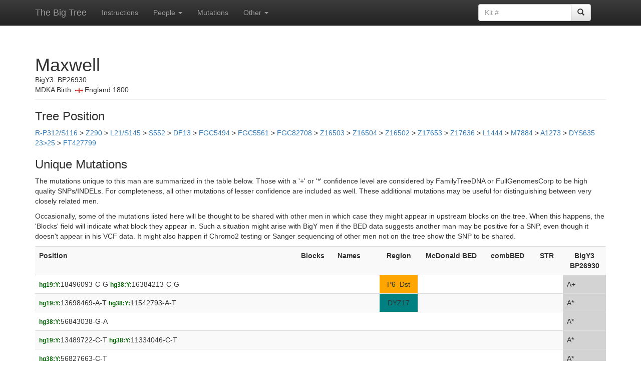

--- FILE ---
content_type: text/html; charset=UTF-8
request_url: https://www.ytree.net/SNPinfoForPerson.php?personID=12348
body_size: 5743
content:
<!DOCTYPE html>
<html lang="en">
<head>
<meta charset="utf-8">
<meta http-equiv="X-UA-Compatible" content="IE=edge">
<meta name="viewport" content="width=device-width, initial-scale=1">
<!-- The above 3 meta tags *must* come first in the head; any other head content must come *after* these tags -->
<title>Big Tree: Person Data</title>

<!-- Bootstrap -->
<link href="https://maxcdn.bootstrapcdn.com/bootstrap/3.3.5/css/bootstrap.min.css" rel="stylesheet">
<!-- Bootstrap theme -->
<link href="https://maxcdn.bootstrapcdn.com/bootstrap/3.3.5/css/bootstrap-theme.min.css" rel="stylesheet">

<!-- Custom styles for this template -->
<link href="theme.css" rel="stylesheet">

<!-- HTML5 shim and Respond.js for IE8 support of HTML5 elements and media queries -->
<!--[if lt IE 9]>
  <script src="https://oss.maxcdn.com/html5shiv/3.7.2/html5shiv.min.js"></script>
  <script src="https://oss.maxcdn.com/respond/1.4.2/respond.min.js"></script>
<![endif]-->

<script>
function submitpform(bID)
{
  document.parentForm.blockID.value = bID;
  document.parentForm.submit();
}

function submitcform(bID)
{
  document.childrenForm.blockID.value = bID;
  document.childrenForm.submit();
}

function submitnform(bID)
{
  document.newparentForm.new_parent.value = bID;
  document.newparentForm.submit();
}
</script>

<style>
.box_rotate > th
{
  /* Something you can count on */
  height: 70px;
  white-space: nowrap;
  border: 1px solid lightgray;
}

.nowrapping > td
{
  white-space: nowrap;
  padding-left:0.1em;
  padding-right:0.1em;
  border: 1px solid lightgray;
}

.box_rotate > th > div
{
  transform: 
    /* Magic Numbers */
    translate(0px, 25px)	/* 25, 51 */
    /* 45 is really 360 - 45 */
    rotate(-90deg);
	width: 1em;
}
</style>
</head>

<body role="document">

   <!-- Fixed navbar -->
    <nav class="navbar navbar-inverse navbar-fixed-top">
      <div class="container">
        <div class="navbar-header">
          <button type="button" class="navbar-toggle collapsed" data-toggle="collapse" data-target="#navbar" aria-expanded="false" aria-controls="navbar">
            <span class="sr-only">Toggle navigation</span>
            <span class="icon-bar"></span>
            <span class="icon-bar"></span>
            <span class="icon-bar"></span>
          </button>
          <a class="navbar-brand" href="/">The Big Tree</a>
        </div>
        <div id="navbar" class="navbar-collapse collapse">
          <ul class="nav navbar-nav">
             <li><a href="Instructions.html">Instructions</a></li>
			<li class="dropdown">
              <a href="#" class="dropdown-toggle" data-toggle="dropdown" role="button" aria-haspopup="true" aria-expanded="false">People <span class="caret"></span></a>
              <ul class="dropdown-menu">
				<li><a href="ToDo.php">To Do List</a></li>
				<li><a href="Recent.php">Recently Finished</a></li>
				<li><a href="PeopleIndex.php">All People</a></li>
              </ul>
            </li>
			<li><a href="SNPIndex.php">Mutations</a></li>  
            <li class="dropdown">
              <a href="#" class="dropdown-toggle" data-toggle="dropdown" role="button" aria-haspopup="true" aria-expanded="false">Other <span class="caret"></span></a>
              <ul class="dropdown-menu">
				<li><a href="Changes.html">Changes</a></li>
				<li><a href="FAQ.php">FAQ</a></li>
				<li><a href="Stats.php">Statistics</a></li>
                <li><a href="ListAllReplacements.php">INDEL Rules</a></li>
                <li><a href="ListAllSTRs.php">Reference STRs</a></li>
                <li><a href="hg19tohg38.html">hg19 to hg38</a></li>
              </ul>
            </li>
          </ul>
 
		<div class="col-sm-3 col-md-3 pull-right">
		<form class="navbar-form" role="search" action="PeopleIndex.php" method="get" enctype="multipart/form-data">
		<div class="input-group">
			<input type="text" class="form-control" placeholder="Kit #" name="kit">
			<div class="input-group-btn">
				<button class="btn btn-default" type="submit"><span class="glyphicon glyphicon-search"></span></button>
			</div>
		</div>
		</form>
		</div>

		</div><!--/.nav-collapse -->
      </div>
    </nav>

<div class="container theme-showcase" role="main">

<div class='page-header'>
<h1 style='margin-bottom:0px;'>Maxwell</h1>
BigY3: BP26930<br>
MDKA Birth: <img src='Images/Flags/england.png' style='padding-right:3px;'>England 1800<br>
</div>


<h3>Tree Position</h3><form name='parentForm' action='BlockInfo.php' method='post' enctype='multipart/form-data'><a onclick='submitpform(1)'>R-P312/S116</a> > <a onclick='submitpform(2201)'>Z290</a> > <a onclick='submitpform(3)'>L21/S145</a> > <a onclick='submitpform(6421)'>S552</a> > <a onclick='submitpform(4)'>DF13</a> > <a onclick='submitpform(18)'>FGC5494</a> > <a onclick='submitpform(169)'>FGC5561</a> > <a onclick='submitpform(7599)'>FGC82708</a> > <a onclick='submitpform(1582)'>Z16503</a> > <a onclick='submitpform(5297)'>Z16504</a> > <a onclick='submitpform(265)'>Z16502</a> > <a onclick='submitpform(740)'>Z17653</a> > <a onclick='submitpform(7623)'>Z17636</a> > <a onclick='submitpform(266)'>L1444</a> > <a onclick='submitpform(4929)'>M7884</a> > <a onclick='submitpform(267)'>A1273</a> > <a onclick='submitpform(5296)'>DYS635 23>25</a> > <a onclick='submitpform(6585)'>FT427799</a>
<input id='bID' type='hidden' name='blockID'></form>
<h3>Unique Mutations</h3>

<p>The mutations unique to this man are summarized in the table below.  Those with a '+' or '*' confidence level are considered by FamilyTreeDNA or FullGenomesCorp to be high quality SNPs/INDELs.  For completeness, all other mutations of lesser confidence are included as well.  These additional mutations may be useful for distinguishing between very closely related men.</p>

<p>Occasionally, some of the mutations listed here will be thought to be shared with other men in which case they might appear in upstream blocks on the tree.  When this happens, the 'Blocks' field will indicate what block they appear in.  Such a situation might arise with BigY men if the BED data suggests another man may be positive for a SNP, even though it doesn't appear in his VCF data.  It might also happen if Chromo2 testing or Sanger sequencing of other men not on the tree show the SNP to be shared.</p>

<table class='table table-striped'>
 <tr>
 <th>Position</th>
 <th>Blocks</th>
 <th>Names</th>
 <th style='text-align:center;'>Region</th>
 <th style='text-align:center;'>McDonald BED</th>
 <th style='text-align:center;'>combBED</th>
 <th style='text-align:center;'>STR</th><th style='text-align:center;'>BigY3<br>BP26930</th> </tr>
<tr><td><span style='color:darkgreen;'><small><b>hg19:Y:</b></small></span>18496093-C-G <span style='color:darkgreen;'><small><b>hg38:Y:</b></small></span>16384213-C-G </td>
<td></td><td></td>
<td style='background-color:Orange; text-align:center;'>P6_Dst</td>
<td></td><td></td><td style='text-align:center;'></td><td style='background-color:lightgrey;'>A+</td></tr>
<tr><td><span style='color:darkgreen;'><small><b>hg19:Y:</b></small></span>13698469-A-T <span style='color:darkgreen;'><small><b>hg38:Y:</b></small></span>11542793-A-T </td>
<td></td><td></td>
<td style='background-color:Teal; text-align:center;'>DYZ17</td>
<td></td><td></td><td style='text-align:center;'></td><td style='background-color:lightgrey;'>A*</td></tr>
<tr><td><span style='color:darkgreen;'><small><b>hg38:Y:</b></small></span>56843038-G-A </td>
<td></td><td></td>
<td style='text-align:center;'></td>
<td></td><td></td><td style='text-align:center;'></td><td style='background-color:lightgrey;'>A*</td></tr>
<tr><td><span style='color:darkgreen;'><small><b>hg19:Y:</b></small></span>13489722-C-T <span style='color:darkgreen;'><small><b>hg38:Y:</b></small></span>11334046-C-T </td>
<td></td><td></td>
<td style='text-align:center;'></td>
<td></td><td></td><td style='text-align:center;'></td><td style='background-color:lightgrey;'>A*</td></tr>
<tr><td><span style='color:darkgreen;'><small><b>hg38:Y:</b></small></span>56827663-C-T </td>
<td></td><td></td>
<td style='text-align:center;'></td>
<td></td><td></td><td style='text-align:center;'></td><td style='background-color:lightgrey;'>A*</td></tr>
<tr><td><span style='color:darkgreen;'><small><b>hg38:Y:</b></small></span>56858782-A-G </td>
<td></td><td></td>
<td style='text-align:center;'></td>
<td></td><td></td><td style='text-align:center;'></td><td style='background-color:lightgrey;'>A*</td></tr>
<tr><td><span style='color:darkgreen;'><small><b>hg38:Y:</b></small></span>56877515-T-C </td>
<td></td><td></td>
<td style='text-align:center;'></td>
<td></td><td></td><td style='text-align:center;'></td><td style='background-color:lightgrey;'>A*</td></tr>
<tr><td><span style='color:darkgreen;'><small><b>hg19:Y:</b></small></span>21269484-A-C <span style='color:darkgreen;'><small><b>hg38:Y:</b></small></span>19107598-A-C </td>
<td>A10987</td><td>M9313</td>
<td style='text-align:center;'></td>
<td style='color:green; text-align:center;'>Y</td><td></td><td style='text-align:center;'></td><td>+</td></tr>
<tr><td><span style='color:darkgreen;'><small><b>hg19:Y:</b></small></span>5092702-T-C <span style='color:darkgreen;'><small><b>hg38:Y:</b></small></span>5224661-T-C </td>
<td></td><td></td>
<td style='text-align:center;'></td>
<td></td><td></td><td style='text-align:center;'></td><td>+</td></tr>
<tr><td><span style='color:darkgreen;'><small><b>hg19:Y:</b></small></span>19396073-AT-A <span style='color:darkgreen;'><small><b>hg38:Y:</b></small></span>17284193-AT-A </td>
<td></td><td></td>
<td style='text-align:center;'></td>
<td></td><td></td><td style='text-align:center;'></td><td>+</td></tr>
<tr><td><span style='color:darkgreen;'><small><b>hg19:Y:</b></small></span>20835224-T-G <span style='color:darkgreen;'><small><b>hg38:Y:</b></small></span>18673338-T-G </td>
<td></td><td></td>
<td style='background-color:Orange; text-align:center;'>P4_Gap</td>
<td></td><td></td><td style='text-align:center;'></td><td>+</td></tr>
<tr><td><span style='color:darkgreen;'><small><b>hg19:Y:</b></small></span>21901490-C-G <span style='color:darkgreen;'><small><b>hg38:Y:</b></small></span>19739604-C-G </td>
<td></td><td></td>
<td style='text-align:center;'></td>
<td style='color:green; text-align:center;'>Y</td><td style='color:green; text-align:center;'>Y</td><td style='text-align:center;'></td><td>+</td></tr>
<tr><td><span style='color:darkgreen;'><small><b>hg19:Y:</b></small></span>22477606-C-G <span style='color:darkgreen;'><small><b>hg38:Y:</b></small></span>20315720-C-G </td>
<td></td><td>BY42058</td>
<td style='background-color:MediumPurple; text-align:center;'>DYZ19</td>
<td></td><td></td><td style='text-align:center;'></td><td style='background-color:pink;'>**</td></tr>
<tr><td><span style='color:darkgreen;'><small><b>hg19:Y:</b></small></span>15495225-CT-C <span style='color:darkgreen;'><small><b>hg38:Y:</b></small></span>13383345-CT-C </td>
<td></td><td></td>
<td style='text-align:center;'></td>
<td></td><td></td><td style='text-align:center;'></td><td style='background-color:lightgrey;'>**</td></tr>
<tr><td><span style='color:darkgreen;'><small><b>hg19:Y:</b></small></span>15416886-TAA-T <span style='color:darkgreen;'><small><b>hg38:Y:</b></small></span>13305006-TAA-T </td>
<td></td><td></td>
<td style='text-align:center;'></td>
<td></td><td></td><td style='text-align:center;'>11&times;A</td><td>**</td></tr>
<tr><td><span style='color:darkgreen;'><small><b>hg19:Y:</b></small></span>15495210-C-T <span style='color:darkgreen;'><small><b>hg38:Y:</b></small></span>13383330-C-T </td>
<td></td><td></td>
<td style='text-align:center;'></td>
<td></td><td></td><td style='text-align:center;'></td><td style='background-color:lightgrey;'>**</td></tr>
<tr><td><span style='color:darkgreen;'><small><b>hg19:Y:</b></small></span>5066020-TA-T <span style='color:darkgreen;'><small><b>hg38:Y:</b></small></span>5197979-TA-T </td>
<td></td><td></td>
<td style='text-align:center;'></td>
<td></td><td></td><td style='text-align:center;'>10&times;A</td><td style='background-color:lightgrey;'>**</td></tr>
<tr><td><span style='color:darkgreen;'><small><b>hg19:Y:</b></small></span>15495237-G-A <span style='color:darkgreen;'><small><b>hg38:Y:</b></small></span>13383357-G-A </td>
<td></td><td></td>
<td style='text-align:center;'></td>
<td></td><td></td><td style='text-align:center;'></td><td style='background-color:lightgrey;'>**</td></tr>
<tr><td><span style='color:darkgreen;'><small><b>hg19:Y:</b></small></span>15495219-G-A <span style='color:darkgreen;'><small><b>hg38:Y:</b></small></span>13383339-G-A </td>
<td></td><td>FT304776</td>
<td style='text-align:center;'></td>
<td></td><td></td><td style='text-align:center;'></td><td style='background-color:lightgrey;'>**</td></tr>
<tr><td><span style='color:darkgreen;'><small><b>hg19:Y:</b></small></span>5248486-A-C <span style='color:darkgreen;'><small><b>hg38:Y:</b></small></span>5380445-A-C </td>
<td></td><td></td>
<td style='text-align:center;'></td>
<td></td><td></td><td style='text-align:center;'></td><td style='background-color:pink;'>**</td></tr>
<tr><td><span style='color:darkgreen;'><small><b>hg19:Y:</b></small></span>9038304-ATT-A <span style='color:darkgreen;'><small><b>hg38:Y:</b></small></span>9200695-ATT-A </td>
<td></td><td></td>
<td style='text-align:center;'></td>
<td></td><td></td><td style='text-align:center;'>12&times;T</td><td>**</td></tr>
<tr><td><span style='color:darkgreen;'><small><b>hg19:Y:</b></small></span>4921098-G-A <span style='color:darkgreen;'><small><b>hg38:Y:</b></small></span>5053057-G-A </td>
<td></td><td></td>
<td style='text-align:center;'></td>
<td></td><td></td><td style='text-align:center;'></td><td style='background-color:pink;'>**</td></tr>
<tr><td><span style='color:darkgreen;'><small><b>hg19:Y:</b></small></span>5710546-A-T <span style='color:darkgreen;'><small><b>hg38:Y:</b></small></span>5842505-A-T </td>
<td></td><td></td>
<td style='text-align:center;'></td>
<td></td><td></td><td style='text-align:center;'></td><td style='background-color:pink;'>**</td></tr>
<tr><td><span style='color:darkgreen;'><small><b>hg19:Y:</b></small></span>15252089-T-C <span style='color:darkgreen;'><small><b>hg38:Y:</b></small></span>13140175-T-C </td>
<td></td><td></td>
<td style='text-align:center;'></td>
<td></td><td></td><td style='text-align:center;'></td><td style='background-color:lightgrey;'>**</td></tr>
<tr><td><span style='color:darkgreen;'><small><b>hg19:Y:</b></small></span>15495212-C-T <span style='color:darkgreen;'><small><b>hg38:Y:</b></small></span>13383332-C-T </td>
<td></td><td></td>
<td style='text-align:center;'></td>
<td></td><td></td><td style='text-align:center;'></td><td style='background-color:lightgrey;'>**</td></tr>
<tr><td><span style='color:darkgreen;'><small><b>hg19:Y:</b></small></span>15495220-T-C <span style='color:darkgreen;'><small><b>hg38:Y:</b></small></span>13383340-T-C </td>
<td></td><td></td>
<td style='text-align:center;'></td>
<td></td><td></td><td style='text-align:center;'></td><td style='background-color:lightgrey;'>**</td></tr>
<tr><td><span style='color:darkgreen;'><small><b>hg19:Y:</b></small></span>15495236-G-C <span style='color:darkgreen;'><small><b>hg38:Y:</b></small></span>13383356-G-C </td>
<td></td><td></td>
<td style='text-align:center;'></td>
<td></td><td></td><td style='text-align:center;'></td><td style='background-color:lightgrey;'>**</td></tr>
<tr><td><span style='color:darkgreen;'><small><b>hg19:Y:</b></small></span>15801151-GTT-G <span style='color:darkgreen;'><small><b>hg38:Y:</b></small></span>13689271-GTT-G </td>
<td></td><td></td>
<td style='text-align:center;'></td>
<td></td><td></td><td style='text-align:center;'>15&times;T</td><td>**</td></tr>
<tr><td><span style='color:darkgreen;'><small><b>hg19:Y:</b></small></span>16184518-G-A <span style='color:darkgreen;'><small><b>hg38:Y:</b></small></span>14072638-G-A </td>
<td></td><td></td>
<td style='text-align:center;'></td>
<td></td><td></td><td style='text-align:center;'></td><td style='background-color:pink;'>**</td></tr>
<tr><td><span style='color:darkgreen;'><small><b>hg19:Y:</b></small></span>17130396-T-C <span style='color:darkgreen;'><small><b>hg38:Y:</b></small></span>15018516-T-C </td>
<td></td><td></td>
<td style='text-align:center;'></td>
<td></td><td></td><td style='text-align:center;'></td><td style='background-color:lightgrey;'>**</td></tr>
<tr><td><span style='color:darkgreen;'><small><b>hg19:Y:</b></small></span>17703241-A-ATAC <span style='color:darkgreen;'><small><b>hg38:Y:</b></small></span>15591361-A-ATAC </td>
<td></td><td></td>
<td style='text-align:center;'></td>
<td></td><td></td><td style='text-align:center;'></td><td style='background-color:pink;'>**</td></tr>
<tr><td><span style='color:darkgreen;'><small><b>hg19:Y:</b></small></span>25974472-A-G <span style='color:darkgreen;'><small><b>hg38:Y:</b></small></span>23828325-A-G </td>
<td></td><td></td>
<td style='background-color:yellow; text-align:center;'>P1_Y1</td>
<td></td><td></td><td style='text-align:center;'></td><td style='background-color:pink;'>**</td></tr>
<tr><td><span style='color:darkgreen;'><small><b>hg19:Y:</b></small></span>28779875-T-A <span style='color:darkgreen;'><small><b>hg38:Y:</b></small></span>26633728-T-A </td>
<td></td><td></td>
<td style='text-align:center;'></td>
<td></td><td></td><td style='text-align:center;'></td><td style='background-color:lightgrey;'>**</td></tr>
<tr><td><span style='color:darkgreen;'><small><b>hg19:Y:</b></small></span>22974116-CAAAA-C,CAAA <span style='color:darkgreen;'><small><b>hg38:Y:</b></small></span>20812230-CAAAA-C,CAAA </td>
<td></td><td></td>
<td style='text-align:center;'></td>
<td></td><td></td><td style='text-align:center;'>24&times;A</td><td>***</td></tr>
<tr><td><span style='color:darkgreen;'><small><b>hg19:Y:</b></small></span>2958213-GT-G <span style='color:darkgreen;'><small><b>hg38:Y:</b></small></span>3090172-GT-G </td>
<td></td><td></td>
<td style='text-align:center;'></td>
<td></td><td></td><td style='text-align:center;'>11&times;T</td><td>***</td></tr>
<tr><td><span style='color:darkgreen;'><small><b>hg19:Y:</b></small></span>23197360-C-CAA <span style='color:darkgreen;'><small><b>hg38:Y:</b></small></span>21035474-C-CAA </td>
<td></td><td></td>
<td style='text-align:center;'></td>
<td></td><td></td><td style='text-align:center;'>17&times;A</td><td>***</td></tr>
<tr><td><span style='color:darkgreen;'><small><b>hg19:Y:</b></small></span>7020782-A-G <span style='color:darkgreen;'><small><b>hg38:Y:</b></small></span>7152741-A-G </td>
<td></td><td></td>
<td style='text-align:center;'></td>
<td></td><td></td><td style='text-align:center;'></td><td style='background-color:pink;'>***</td></tr>
<tr><td><span style='color:darkgreen;'><small><b>hg19:Y:</b></small></span>8268874-TA-T <span style='color:darkgreen;'><small><b>hg38:Y:</b></small></span>8400833-TA-T </td>
<td></td><td></td>
<td style='text-align:center;'></td>
<td></td><td></td><td style='text-align:center;'>8&times;A</td><td>***</td></tr>
<tr><td><span style='color:darkgreen;'><small><b>hg19:Y:</b></small></span>8972944-G-GA <span style='color:darkgreen;'><small><b>hg38:Y:</b></small></span>9135335-G-GA </td>
<td></td><td></td>
<td style='text-align:center;'></td>
<td></td><td></td><td style='text-align:center;'>9&times;A</td><td>***</td></tr>
<tr><td><span style='color:darkgreen;'><small><b>hg19:Y:</b></small></span>2925421-T-TA <span style='color:darkgreen;'><small><b>hg38:Y:</b></small></span>3057380-T-TA </td>
<td></td><td></td>
<td style='text-align:center;'></td>
<td></td><td></td><td style='text-align:center;'>10&times;A</td><td>***</td></tr>
<tr><td><span style='color:darkgreen;'><small><b>hg19:Y:</b></small></span>13808730-G-C <span style='color:darkgreen;'><small><b>hg38:Y:</b></small></span>11688024-G-C </td>
<td></td><td></td>
<td style='background-color:Teal; text-align:center;'>DYZ17</td>
<td></td><td></td><td style='text-align:center;'></td><td style='background-color:pink;'>***</td></tr>
<tr><td><span style='color:darkgreen;'><small><b>hg19:Y:</b></small></span>3426697-A-T <span style='color:darkgreen;'><small><b>hg38:Y:</b></small></span>3558656-A-T </td>
<td></td><td></td>
<td style='text-align:center;'></td>
<td></td><td></td><td style='text-align:center;'></td><td style='background-color:pink;'>***</td></tr>
<tr><td><span style='color:darkgreen;'><small><b>hg19:Y:</b></small></span>3467577-T-C <span style='color:darkgreen;'><small><b>hg38:Y:</b></small></span>3599536-T-C </td>
<td></td><td></td>
<td style='text-align:center;'></td>
<td></td><td></td><td style='text-align:center;'></td><td style='background-color:pink;'>***</td></tr>
<tr><td><span style='color:darkgreen;'><small><b>hg19:Y:</b></small></span>4076728-GTATA-G,GTA <span style='color:darkgreen;'><small><b>hg38:Y:</b></small></span>4208687-GTATA-G,GTA </td>
<td></td><td></td>
<td style='text-align:center;'></td>
<td></td><td></td><td style='text-align:center;'>10&times;TA</td><td>***</td></tr>
<tr><td><span style='color:darkgreen;'><small><b>hg19:Y:</b></small></span>4719900-A-G <span style='color:darkgreen;'><small><b>hg38:Y:</b></small></span>4851859-A-G </td>
<td></td><td></td>
<td style='text-align:center;'></td>
<td></td><td></td><td style='text-align:center;'></td><td style='background-color:pink;'>***</td></tr>
<tr><td><span style='color:darkgreen;'><small><b>hg19:Y:</b></small></span>4945246-C-A <span style='color:darkgreen;'><small><b>hg38:Y:</b></small></span>5077205-C-A </td>
<td></td><td></td>
<td style='text-align:center;'></td>
<td></td><td></td><td style='text-align:center;'></td><td style='background-color:pink;'>***</td></tr>
<tr><td><span style='color:darkgreen;'><small><b>hg19:Y:</b></small></span>5214277-A-G <span style='color:darkgreen;'><small><b>hg38:Y:</b></small></span>5346236-A-G </td>
<td></td><td></td>
<td style='text-align:center;'></td>
<td></td><td></td><td style='text-align:center;'></td><td style='background-color:pink;'>***</td></tr>
<tr><td><span style='color:darkgreen;'><small><b>hg19:Y:</b></small></span>6597197-T-C <span style='color:darkgreen;'><small><b>hg38:Y:</b></small></span>6729156-T-C </td>
<td></td><td></td>
<td style='text-align:center;'></td>
<td></td><td></td><td style='text-align:center;'></td><td style='background-color:pink;'>***</td></tr>
<tr><td><span style='color:darkgreen;'><small><b>hg19:Y:</b></small></span>6720792-G-A <span style='color:darkgreen;'><small><b>hg38:Y:</b></small></span>6852751-G-A </td>
<td></td><td></td>
<td style='text-align:center;'></td>
<td></td><td></td><td style='text-align:center;'></td><td style='background-color:pink;'>***</td></tr>
<tr><td><span style='color:darkgreen;'><small><b>hg19:Y:</b></small></span>6858592-CTTTTT-C,CTTTT <span style='color:darkgreen;'><small><b>hg38:Y:</b></small></span>6990551-CTTTTT-C,CTTTT </td>
<td></td><td></td>
<td style='text-align:center;'></td>
<td></td><td></td><td style='text-align:center;'>25&times;T</td><td>***</td></tr>
<tr><td><span style='color:darkgreen;'><small><b>hg19:Y:</b></small></span>7137274-C-T <span style='color:darkgreen;'><small><b>hg38:Y:</b></small></span>7269233-C-T </td>
<td></td><td></td>
<td style='text-align:center;'></td>
<td></td><td></td><td style='text-align:center;'></td><td style='background-color:pink;'>***</td></tr>
<tr><td><span style='color:darkgreen;'><small><b>hg19:Y:</b></small></span>8660550-CAAA-C,CAAAA <span style='color:darkgreen;'><small><b>hg38:Y:</b></small></span>8792509-CAAA-C,CAAAA </td>
<td></td><td></td>
<td style='text-align:center;'></td>
<td></td><td></td><td style='text-align:center;'>18&times;A</td><td>***</td></tr>
<tr><td><span style='color:darkgreen;'><small><b>hg38:Y:</b></small></span>10946723-C-G </td>
<td></td><td></td>
<td style='text-align:center;'></td>
<td></td><td></td><td style='text-align:center;'></td><td style='background-color:pink;'>***</td></tr>
<tr><td><span style='color:darkgreen;'><small><b>hg19:Y:</b></small></span>13808716-A-C <span style='color:darkgreen;'><small><b>hg38:Y:</b></small></span>11688010-A-C </td>
<td></td><td></td>
<td style='background-color:Teal; text-align:center;'>DYZ17</td>
<td></td><td></td><td style='text-align:center;'></td><td style='background-color:pink;'>***</td></tr>
<tr><td><span style='color:darkgreen;'><small><b>hg19:Y:</b></small></span>18833569-T-C <span style='color:darkgreen;'><small><b>hg38:Y:</b></small></span>16721689-T-C </td>
<td></td><td></td>
<td style='text-align:center;'></td>
<td></td><td></td><td style='text-align:center;'></td><td style='background-color:pink;'>***</td></tr>
<tr><td><span style='color:darkgreen;'><small><b>hg19:Y:</b></small></span>22813946-T-A <span style='color:darkgreen;'><small><b>hg38:Y:</b></small></span>20652060-T-A </td>
<td></td><td></td>
<td style='text-align:center;'></td>
<td></td><td></td><td style='text-align:center;'></td><td style='background-color:pink;'>***</td></tr>
<tr><td><span style='color:darkgreen;'><small><b>hg19:Y:</b></small></span>23392041-A-G <span style='color:darkgreen;'><small><b>hg38:Y:</b></small></span>21230155-A-G </td>
<td></td><td></td>
<td style='text-align:center;'></td>
<td></td><td></td><td style='text-align:center;'></td><td style='background-color:pink;'>***</td></tr>
<tr><td><span style='color:darkgreen;'><small><b>hg19:Y:</b></small></span>23478259-A-G <span style='color:darkgreen;'><small><b>hg38:Y:</b></small></span>21316373-A-G </td>
<td></td><td></td>
<td style='text-align:center;'></td>
<td></td><td></td><td style='text-align:center;'></td><td style='background-color:lightgrey;'>***</td></tr>
<tr><td><span style='color:darkgreen;'><small><b>hg19:Y:</b></small></span>23478260-C-T <span style='color:darkgreen;'><small><b>hg38:Y:</b></small></span>21316374-C-T </td>
<td></td><td></td>
<td style='text-align:center;'></td>
<td></td><td></td><td style='text-align:center;'></td><td style='background-color:pink;'>***</td></tr>
</table>

<p>In the table above, the meaning of the confidence field depends on whether the data comes from an FTDNA kit or an FGC kit.  For FTDNA kits, + implies a "PASS" result with just one possible variant, * indicates a "PASS" but with multiple variants, ** indicates "REJECTED" with just a single variant, and *** indicates "REJECTED" with multiple possible variants.  'A*' are heterozygous variants not called by FTDNA, but still pulled from the VCF file.  For FGC kits, + indicates over 99% likely genuine (95% for INDELs); * over 95% likely genuine (90% for INDELs); ** about 40% likely genuine; *** about 10% likely genuine.  Manual entries read directly from a BAM file will be either + indicating positive, or * indicating that the data show a mixture of possible variants.
</p>

<p>For the FTDNA kits, the BED data is encoded in the background color of the cells.  Those cells with a white background have coverage, those with a grey background indicate no coverage in the BED file, and those with a pink background indicate the mutation is on the edge of a coverage region.  These pink regions often indicate that the individual may be positive for a SNP even if there is no corresponding entry in the vcf file.
</p>

<p>The combBED column indicates whether or not the mutation is a SNP and falls in the combBED region defined in <a href="https://www.researchgate.net/publication/273773255_Defining_a_New_Rate_Constant_for_Y-Chromosome_SNPs_based_on_Full_Sequencing_Data"><b>Defining a New Rate Constant for Y-Chromosome SNPs based on Full Sequencing Data</b></a> by <i>Dmitry Adamov, Vladimir Guryanov, Sergey Karzhavin, Vladimir Tagankin, Vadim Urasin</i>.
</p>

<p>The McDonald BED column indicates whether or not the mutation is a SNP and falls in the BED region used by Dr. Iain McDonald in the age analysis he does for R-U106 men.</p>
<h3>Age Analysis Information (work in progress)</h3>
<table class='table table-condensed'>
<thead>
<tr><td><td>All<td>McDonald<td>YFull</tr>
</thead>
<tbody>
<tr><td>Kit: BP26930<td>13983719<td>8835860<td>7925337</tr>
<tr><td>Used in age calculations<td>13983719<td>8835860<td>7925337</tr>
<tr><td>Counts of SNPs<td><td>2<td>1</tr>
</tbody>
</table>
Variant counts last updated 2026-01-28 02:54:43.<br>

<br>
<hr>
<br>
<a href="/">Big Tree Main Page</a>

</div> <!-- /container -->

<br>

<!-- Bootstrap core JavaScript
================================================== -->
<!-- Placed at the end of the document so the pages load faster -->
<script src="https://ajax.googleapis.com/ajax/libs/jquery/1.11.3/jquery.min.js"></script>
<script src="https://maxcdn.bootstrapcdn.com/bootstrap/3.3.5/js/bootstrap.min.js"></script>
<script src="https://getbootstrap.com/assets/js/docs.min.js"></script>
<!-- IE10 viewport hack for Surface/desktop Windows 8 bug -->
<script src="https://getbootstrap.com/assets/js/ie10-viewport-bug-workaround.js"></script>
</body>
</html>
